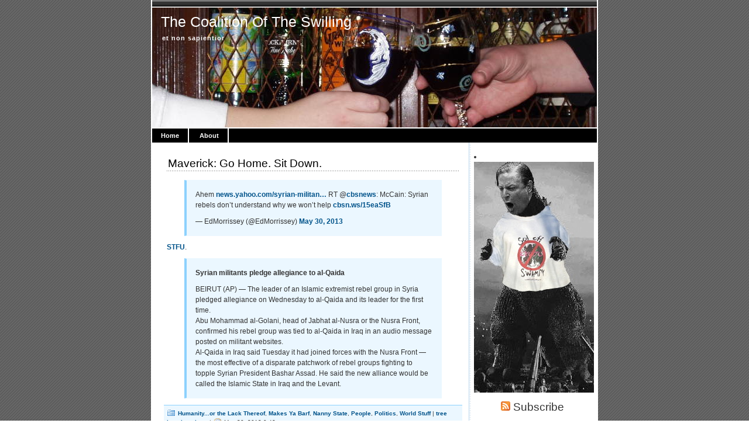

--- FILE ---
content_type: text/html; charset=UTF-8
request_url: https://coalitionoftheswilling.net/maverick-go-home-sit-down/
body_size: 10968
content:

<!DOCTYPE html PUBLIC "-//W3C//DTD XHTML 1.0 Transitional//EN" "http://www.w3.org/TR/xhtml1/DTD/xhtml1-transitional.dtd">
<html xmlns="http://www.w3.org/1999/xhtml" lang="en-US">

<head profile="http://gmpg.org/xfn/11">
<meta http-equiv="Content-Type" content="text/html; charset=UTF-8" />

<title>The Coalition Of The Swilling   &raquo; Maverick: Go Home.  Sit Down.</title>
	
<link rel="stylesheet" href="https://coalitionoftheswilling.net/wp/wp-content/themes/magicblue/style.css" type="text/css" media="screen" />


<link rel="alternate" type="application/rss+xml" title="The Coalition Of The Swilling RSS Feed" href="https://coalitionoftheswilling.net/feed/" />

	<link rel="pingback" href="https://coalitionoftheswilling.net/wp/xmlrpc.php" />


	
	<style type="text/css" media="screen">
	
			
body{
		background: #fff url("https://coalitionoftheswilling.net/wp/wp-content/themes/magicblue/images/bodybg.gif");
	}	

#superheader{
		background: url("https://coalitionoftheswilling.net/wp/wp-content/themes/magicblue/images/superheaderbg.gif") top left repeat-x;
		}			
		
#header{
		background: #fff url("http://www.coalitionoftheswilling.net/mt/images/newhuz1.jpg") top center no-repeat;
				}	
		
#wrapper2{
		background: #fff url("https://coalitionoftheswilling.net/wp/wp-content/themes/magicblue/images/wrapperbg.gif") top right repeat-y;
				}

.post h2{
	background: url("https://coalitionoftheswilling.net/wp/wp-content/themes/magicblue/images/dots.gif") left bottom repeat-x;
				}							
	
.menu ul li.widget ul li{
			background: url("https://coalitionoftheswilling.net/wp/wp-content/themes/magicblue/images/listbullet.gif") no-repeat 0 3px;
				}	

.menu ul li.widget ul li ul li{				
		background: url("https://coalitionoftheswilling.net/wp/wp-content/themes/magicblue/images/listbullet.gif") no-repeat 0 1px;
				}					
				
</style>
	
		<script type="text/javascript" src="https://coalitionoftheswilling.net/wp/wp-content/themes/magicblue/scripts/utils.js"></script>

<meta name='robots' content='max-image-preview:large' />
	<style>img:is([sizes="auto" i], [sizes^="auto," i]) { contain-intrinsic-size: 3000px 1500px }</style>
	<link rel="alternate" type="application/rss+xml" title="The Coalition Of The Swilling &raquo; Maverick: Go Home.  Sit Down. Comments Feed" href="https://coalitionoftheswilling.net/maverick-go-home-sit-down/feed/" />
<script type="text/javascript">
/* <![CDATA[ */
window._wpemojiSettings = {"baseUrl":"https:\/\/s.w.org\/images\/core\/emoji\/15.0.3\/72x72\/","ext":".png","svgUrl":"https:\/\/s.w.org\/images\/core\/emoji\/15.0.3\/svg\/","svgExt":".svg","source":{"concatemoji":"https:\/\/coalitionoftheswilling.net\/wp\/wp-includes\/js\/wp-emoji-release.min.js?ver=6.7.4"}};
/*! This file is auto-generated */
!function(i,n){var o,s,e;function c(e){try{var t={supportTests:e,timestamp:(new Date).valueOf()};sessionStorage.setItem(o,JSON.stringify(t))}catch(e){}}function p(e,t,n){e.clearRect(0,0,e.canvas.width,e.canvas.height),e.fillText(t,0,0);var t=new Uint32Array(e.getImageData(0,0,e.canvas.width,e.canvas.height).data),r=(e.clearRect(0,0,e.canvas.width,e.canvas.height),e.fillText(n,0,0),new Uint32Array(e.getImageData(0,0,e.canvas.width,e.canvas.height).data));return t.every(function(e,t){return e===r[t]})}function u(e,t,n){switch(t){case"flag":return n(e,"\ud83c\udff3\ufe0f\u200d\u26a7\ufe0f","\ud83c\udff3\ufe0f\u200b\u26a7\ufe0f")?!1:!n(e,"\ud83c\uddfa\ud83c\uddf3","\ud83c\uddfa\u200b\ud83c\uddf3")&&!n(e,"\ud83c\udff4\udb40\udc67\udb40\udc62\udb40\udc65\udb40\udc6e\udb40\udc67\udb40\udc7f","\ud83c\udff4\u200b\udb40\udc67\u200b\udb40\udc62\u200b\udb40\udc65\u200b\udb40\udc6e\u200b\udb40\udc67\u200b\udb40\udc7f");case"emoji":return!n(e,"\ud83d\udc26\u200d\u2b1b","\ud83d\udc26\u200b\u2b1b")}return!1}function f(e,t,n){var r="undefined"!=typeof WorkerGlobalScope&&self instanceof WorkerGlobalScope?new OffscreenCanvas(300,150):i.createElement("canvas"),a=r.getContext("2d",{willReadFrequently:!0}),o=(a.textBaseline="top",a.font="600 32px Arial",{});return e.forEach(function(e){o[e]=t(a,e,n)}),o}function t(e){var t=i.createElement("script");t.src=e,t.defer=!0,i.head.appendChild(t)}"undefined"!=typeof Promise&&(o="wpEmojiSettingsSupports",s=["flag","emoji"],n.supports={everything:!0,everythingExceptFlag:!0},e=new Promise(function(e){i.addEventListener("DOMContentLoaded",e,{once:!0})}),new Promise(function(t){var n=function(){try{var e=JSON.parse(sessionStorage.getItem(o));if("object"==typeof e&&"number"==typeof e.timestamp&&(new Date).valueOf()<e.timestamp+604800&&"object"==typeof e.supportTests)return e.supportTests}catch(e){}return null}();if(!n){if("undefined"!=typeof Worker&&"undefined"!=typeof OffscreenCanvas&&"undefined"!=typeof URL&&URL.createObjectURL&&"undefined"!=typeof Blob)try{var e="postMessage("+f.toString()+"("+[JSON.stringify(s),u.toString(),p.toString()].join(",")+"));",r=new Blob([e],{type:"text/javascript"}),a=new Worker(URL.createObjectURL(r),{name:"wpTestEmojiSupports"});return void(a.onmessage=function(e){c(n=e.data),a.terminate(),t(n)})}catch(e){}c(n=f(s,u,p))}t(n)}).then(function(e){for(var t in e)n.supports[t]=e[t],n.supports.everything=n.supports.everything&&n.supports[t],"flag"!==t&&(n.supports.everythingExceptFlag=n.supports.everythingExceptFlag&&n.supports[t]);n.supports.everythingExceptFlag=n.supports.everythingExceptFlag&&!n.supports.flag,n.DOMReady=!1,n.readyCallback=function(){n.DOMReady=!0}}).then(function(){return e}).then(function(){var e;n.supports.everything||(n.readyCallback(),(e=n.source||{}).concatemoji?t(e.concatemoji):e.wpemoji&&e.twemoji&&(t(e.twemoji),t(e.wpemoji)))}))}((window,document),window._wpemojiSettings);
/* ]]> */
</script>
<style id='wp-emoji-styles-inline-css' type='text/css'>

	img.wp-smiley, img.emoji {
		display: inline !important;
		border: none !important;
		box-shadow: none !important;
		height: 1em !important;
		width: 1em !important;
		margin: 0 0.07em !important;
		vertical-align: -0.1em !important;
		background: none !important;
		padding: 0 !important;
	}
</style>
<link rel='stylesheet' id='wp-block-library-css' href='https://coalitionoftheswilling.net/wp/wp-includes/css/dist/block-library/style.min.css?ver=6.7.4' type='text/css' media='all' />
<style id='classic-theme-styles-inline-css' type='text/css'>
/*! This file is auto-generated */
.wp-block-button__link{color:#fff;background-color:#32373c;border-radius:9999px;box-shadow:none;text-decoration:none;padding:calc(.667em + 2px) calc(1.333em + 2px);font-size:1.125em}.wp-block-file__button{background:#32373c;color:#fff;text-decoration:none}
</style>
<style id='global-styles-inline-css' type='text/css'>
:root{--wp--preset--aspect-ratio--square: 1;--wp--preset--aspect-ratio--4-3: 4/3;--wp--preset--aspect-ratio--3-4: 3/4;--wp--preset--aspect-ratio--3-2: 3/2;--wp--preset--aspect-ratio--2-3: 2/3;--wp--preset--aspect-ratio--16-9: 16/9;--wp--preset--aspect-ratio--9-16: 9/16;--wp--preset--color--black: #000000;--wp--preset--color--cyan-bluish-gray: #abb8c3;--wp--preset--color--white: #ffffff;--wp--preset--color--pale-pink: #f78da7;--wp--preset--color--vivid-red: #cf2e2e;--wp--preset--color--luminous-vivid-orange: #ff6900;--wp--preset--color--luminous-vivid-amber: #fcb900;--wp--preset--color--light-green-cyan: #7bdcb5;--wp--preset--color--vivid-green-cyan: #00d084;--wp--preset--color--pale-cyan-blue: #8ed1fc;--wp--preset--color--vivid-cyan-blue: #0693e3;--wp--preset--color--vivid-purple: #9b51e0;--wp--preset--gradient--vivid-cyan-blue-to-vivid-purple: linear-gradient(135deg,rgba(6,147,227,1) 0%,rgb(155,81,224) 100%);--wp--preset--gradient--light-green-cyan-to-vivid-green-cyan: linear-gradient(135deg,rgb(122,220,180) 0%,rgb(0,208,130) 100%);--wp--preset--gradient--luminous-vivid-amber-to-luminous-vivid-orange: linear-gradient(135deg,rgba(252,185,0,1) 0%,rgba(255,105,0,1) 100%);--wp--preset--gradient--luminous-vivid-orange-to-vivid-red: linear-gradient(135deg,rgba(255,105,0,1) 0%,rgb(207,46,46) 100%);--wp--preset--gradient--very-light-gray-to-cyan-bluish-gray: linear-gradient(135deg,rgb(238,238,238) 0%,rgb(169,184,195) 100%);--wp--preset--gradient--cool-to-warm-spectrum: linear-gradient(135deg,rgb(74,234,220) 0%,rgb(151,120,209) 20%,rgb(207,42,186) 40%,rgb(238,44,130) 60%,rgb(251,105,98) 80%,rgb(254,248,76) 100%);--wp--preset--gradient--blush-light-purple: linear-gradient(135deg,rgb(255,206,236) 0%,rgb(152,150,240) 100%);--wp--preset--gradient--blush-bordeaux: linear-gradient(135deg,rgb(254,205,165) 0%,rgb(254,45,45) 50%,rgb(107,0,62) 100%);--wp--preset--gradient--luminous-dusk: linear-gradient(135deg,rgb(255,203,112) 0%,rgb(199,81,192) 50%,rgb(65,88,208) 100%);--wp--preset--gradient--pale-ocean: linear-gradient(135deg,rgb(255,245,203) 0%,rgb(182,227,212) 50%,rgb(51,167,181) 100%);--wp--preset--gradient--electric-grass: linear-gradient(135deg,rgb(202,248,128) 0%,rgb(113,206,126) 100%);--wp--preset--gradient--midnight: linear-gradient(135deg,rgb(2,3,129) 0%,rgb(40,116,252) 100%);--wp--preset--font-size--small: 13px;--wp--preset--font-size--medium: 20px;--wp--preset--font-size--large: 36px;--wp--preset--font-size--x-large: 42px;--wp--preset--spacing--20: 0.44rem;--wp--preset--spacing--30: 0.67rem;--wp--preset--spacing--40: 1rem;--wp--preset--spacing--50: 1.5rem;--wp--preset--spacing--60: 2.25rem;--wp--preset--spacing--70: 3.38rem;--wp--preset--spacing--80: 5.06rem;--wp--preset--shadow--natural: 6px 6px 9px rgba(0, 0, 0, 0.2);--wp--preset--shadow--deep: 12px 12px 50px rgba(0, 0, 0, 0.4);--wp--preset--shadow--sharp: 6px 6px 0px rgba(0, 0, 0, 0.2);--wp--preset--shadow--outlined: 6px 6px 0px -3px rgba(255, 255, 255, 1), 6px 6px rgba(0, 0, 0, 1);--wp--preset--shadow--crisp: 6px 6px 0px rgba(0, 0, 0, 1);}:where(.is-layout-flex){gap: 0.5em;}:where(.is-layout-grid){gap: 0.5em;}body .is-layout-flex{display: flex;}.is-layout-flex{flex-wrap: wrap;align-items: center;}.is-layout-flex > :is(*, div){margin: 0;}body .is-layout-grid{display: grid;}.is-layout-grid > :is(*, div){margin: 0;}:where(.wp-block-columns.is-layout-flex){gap: 2em;}:where(.wp-block-columns.is-layout-grid){gap: 2em;}:where(.wp-block-post-template.is-layout-flex){gap: 1.25em;}:where(.wp-block-post-template.is-layout-grid){gap: 1.25em;}.has-black-color{color: var(--wp--preset--color--black) !important;}.has-cyan-bluish-gray-color{color: var(--wp--preset--color--cyan-bluish-gray) !important;}.has-white-color{color: var(--wp--preset--color--white) !important;}.has-pale-pink-color{color: var(--wp--preset--color--pale-pink) !important;}.has-vivid-red-color{color: var(--wp--preset--color--vivid-red) !important;}.has-luminous-vivid-orange-color{color: var(--wp--preset--color--luminous-vivid-orange) !important;}.has-luminous-vivid-amber-color{color: var(--wp--preset--color--luminous-vivid-amber) !important;}.has-light-green-cyan-color{color: var(--wp--preset--color--light-green-cyan) !important;}.has-vivid-green-cyan-color{color: var(--wp--preset--color--vivid-green-cyan) !important;}.has-pale-cyan-blue-color{color: var(--wp--preset--color--pale-cyan-blue) !important;}.has-vivid-cyan-blue-color{color: var(--wp--preset--color--vivid-cyan-blue) !important;}.has-vivid-purple-color{color: var(--wp--preset--color--vivid-purple) !important;}.has-black-background-color{background-color: var(--wp--preset--color--black) !important;}.has-cyan-bluish-gray-background-color{background-color: var(--wp--preset--color--cyan-bluish-gray) !important;}.has-white-background-color{background-color: var(--wp--preset--color--white) !important;}.has-pale-pink-background-color{background-color: var(--wp--preset--color--pale-pink) !important;}.has-vivid-red-background-color{background-color: var(--wp--preset--color--vivid-red) !important;}.has-luminous-vivid-orange-background-color{background-color: var(--wp--preset--color--luminous-vivid-orange) !important;}.has-luminous-vivid-amber-background-color{background-color: var(--wp--preset--color--luminous-vivid-amber) !important;}.has-light-green-cyan-background-color{background-color: var(--wp--preset--color--light-green-cyan) !important;}.has-vivid-green-cyan-background-color{background-color: var(--wp--preset--color--vivid-green-cyan) !important;}.has-pale-cyan-blue-background-color{background-color: var(--wp--preset--color--pale-cyan-blue) !important;}.has-vivid-cyan-blue-background-color{background-color: var(--wp--preset--color--vivid-cyan-blue) !important;}.has-vivid-purple-background-color{background-color: var(--wp--preset--color--vivid-purple) !important;}.has-black-border-color{border-color: var(--wp--preset--color--black) !important;}.has-cyan-bluish-gray-border-color{border-color: var(--wp--preset--color--cyan-bluish-gray) !important;}.has-white-border-color{border-color: var(--wp--preset--color--white) !important;}.has-pale-pink-border-color{border-color: var(--wp--preset--color--pale-pink) !important;}.has-vivid-red-border-color{border-color: var(--wp--preset--color--vivid-red) !important;}.has-luminous-vivid-orange-border-color{border-color: var(--wp--preset--color--luminous-vivid-orange) !important;}.has-luminous-vivid-amber-border-color{border-color: var(--wp--preset--color--luminous-vivid-amber) !important;}.has-light-green-cyan-border-color{border-color: var(--wp--preset--color--light-green-cyan) !important;}.has-vivid-green-cyan-border-color{border-color: var(--wp--preset--color--vivid-green-cyan) !important;}.has-pale-cyan-blue-border-color{border-color: var(--wp--preset--color--pale-cyan-blue) !important;}.has-vivid-cyan-blue-border-color{border-color: var(--wp--preset--color--vivid-cyan-blue) !important;}.has-vivid-purple-border-color{border-color: var(--wp--preset--color--vivid-purple) !important;}.has-vivid-cyan-blue-to-vivid-purple-gradient-background{background: var(--wp--preset--gradient--vivid-cyan-blue-to-vivid-purple) !important;}.has-light-green-cyan-to-vivid-green-cyan-gradient-background{background: var(--wp--preset--gradient--light-green-cyan-to-vivid-green-cyan) !important;}.has-luminous-vivid-amber-to-luminous-vivid-orange-gradient-background{background: var(--wp--preset--gradient--luminous-vivid-amber-to-luminous-vivid-orange) !important;}.has-luminous-vivid-orange-to-vivid-red-gradient-background{background: var(--wp--preset--gradient--luminous-vivid-orange-to-vivid-red) !important;}.has-very-light-gray-to-cyan-bluish-gray-gradient-background{background: var(--wp--preset--gradient--very-light-gray-to-cyan-bluish-gray) !important;}.has-cool-to-warm-spectrum-gradient-background{background: var(--wp--preset--gradient--cool-to-warm-spectrum) !important;}.has-blush-light-purple-gradient-background{background: var(--wp--preset--gradient--blush-light-purple) !important;}.has-blush-bordeaux-gradient-background{background: var(--wp--preset--gradient--blush-bordeaux) !important;}.has-luminous-dusk-gradient-background{background: var(--wp--preset--gradient--luminous-dusk) !important;}.has-pale-ocean-gradient-background{background: var(--wp--preset--gradient--pale-ocean) !important;}.has-electric-grass-gradient-background{background: var(--wp--preset--gradient--electric-grass) !important;}.has-midnight-gradient-background{background: var(--wp--preset--gradient--midnight) !important;}.has-small-font-size{font-size: var(--wp--preset--font-size--small) !important;}.has-medium-font-size{font-size: var(--wp--preset--font-size--medium) !important;}.has-large-font-size{font-size: var(--wp--preset--font-size--large) !important;}.has-x-large-font-size{font-size: var(--wp--preset--font-size--x-large) !important;}
:where(.wp-block-post-template.is-layout-flex){gap: 1.25em;}:where(.wp-block-post-template.is-layout-grid){gap: 1.25em;}
:where(.wp-block-columns.is-layout-flex){gap: 2em;}:where(.wp-block-columns.is-layout-grid){gap: 2em;}
:root :where(.wp-block-pullquote){font-size: 1.5em;line-height: 1.6;}
</style>
<link rel="https://api.w.org/" href="https://coalitionoftheswilling.net/wp-json/" /><link rel="alternate" title="JSON" type="application/json" href="https://coalitionoftheswilling.net/wp-json/wp/v2/posts/23391" /><link rel="EditURI" type="application/rsd+xml" title="RSD" href="https://coalitionoftheswilling.net/wp/xmlrpc.php?rsd" />
<meta name="generator" content="WordPress 6.7.4" />
<link rel="canonical" href="https://coalitionoftheswilling.net/maverick-go-home-sit-down/" />
<link rel='shortlink' href='https://coalitionoftheswilling.net/?p=23391' />
<link rel="alternate" title="oEmbed (JSON)" type="application/json+oembed" href="https://coalitionoftheswilling.net/wp-json/oembed/1.0/embed?url=https%3A%2F%2Fcoalitionoftheswilling.net%2Fmaverick-go-home-sit-down%2F" />
<link rel="alternate" title="oEmbed (XML)" type="text/xml+oembed" href="https://coalitionoftheswilling.net/wp-json/oembed/1.0/embed?url=https%3A%2F%2Fcoalitionoftheswilling.net%2Fmaverick-go-home-sit-down%2F&#038;format=xml" />

</head>
<body>

<div id="wrapper">

<div id="wrapper2">

	<div id="superheader"></div>

	<div id="header">

		<h3><a href="https://coalitionoftheswilling.net/">The Coalition Of The Swilling</a></h3>
		<h2>et non sapientior</h2>
	
	</div>
	
	
	<div id="tabs">
	
			<ul>
			<li><a href="https://coalitionoftheswilling.net/">Home</a></li>
			<li class="page_item page-item-2"><a href="https://coalitionoftheswilling.net/about/">About</a></li>
 
			
			
			</ul>
	</div>	

<div id="content">


<div id="main">

		
				
	<div class="post" id="post-23391">
	
		<div class="entry">
		
				<h2><a href="https://coalitionoftheswilling.net/maverick-go-home-sit-down/" rel="bookmark" title="Permanent Link to Maverick: Go Home.  Sit Down.">Maverick: Go Home.  Sit Down.</a></h2>

				<blockquote class="twitter-tweet">
<p>Ahem <a href="http://t.co/MqoVhBOSIJ" title="http://news.yahoo.com/syrian-militants-pledge-allegiance-al-qaida-135156948.html">news.yahoo.com/syrian-militan…</a> RT @<a href="https://twitter.com/cbsnews">cbsnews</a>: McCain: Syrian rebels don&#8217;t understand why we won&#8217;t help <a href="http://t.co/Arb5wYqcMH" title="http://cbsn.ws/15eaSfB">cbsn.ws/15eaSfB</a></p>
<p>&mdash; EdMorrissey (@EdMorrissey) <a href="https://twitter.com/EdMorrissey/status/340101071206768640">May 30, 2013</a></p></blockquote>
<p><script async src="//platform.twitter.com/widgets.js" charset="utf-8"></script></p>
<p><a href="http://news.yahoo.com/syrian-militants-pledge-allegiance-al-qaida-135156948.html">STFU</a>.</p>
<blockquote><p><b>Syrian militants pledge allegiance to al-Qaida</b></p>
<p>BEIRUT (AP) — The leader of an Islamic extremist rebel group in Syria pledged allegiance on Wednesday to al-Qaida and its leader for the first time.<br />
Abu Mohammad al-Golani, head of Jabhat al-Nusra or the Nusra Front, confirmed his rebel group was tied to al-Qaida in Iraq in an audio message posted on militant websites.<br />
Al-Qaida in Iraq said Tuesday it had joined forces with the Nusra Front — the most effective of a disparate patchwork of rebel groups fighting to topple Syrian President Bashar Assad. He said the new alliance would be called the Islamic State in Iraq and the Levant.</p></blockquote>
		</div>
	
	
	
		<div class="postmetadata">
		 				
			<p><img style="vertical-align:-3px;" alt="categories" src="https://coalitionoftheswilling.net/wp/wp-content/themes/magicblue/images/category.gif" height="16" width="16" /> <a href="https://coalitionoftheswilling.net/category/humanity-or-the-lack-thereof/" rel="category tag">Humanity...or the Lack Thereof</a>, <a href="https://coalitionoftheswilling.net/category/makes-ya-barf/" rel="category tag">Makes Ya Barf</a>, <a href="https://coalitionoftheswilling.net/category/nanny-state/" rel="category tag">Nanny State</a>, <a href="https://coalitionoftheswilling.net/category/people/" rel="category tag">People</a>, <a href="https://coalitionoftheswilling.net/category/politics/" rel="category tag">Politics</a>, <a href="https://coalitionoftheswilling.net/category/world-stuff/" rel="category tag">World Stuff</a> |  <a href="https://coalitionoftheswilling.net/author/tree-hugging-sister/" title="Posts by tree hugging sister" rel="author">tree hugging sister</a> | <img style="vertical-align:-5px;" alt="datetime" src="https://coalitionoftheswilling.net/wp/wp-content/themes/magicblue/images/clock.gif" height="16" width="16" /> May 30, 2013 9:48 am </p>
			
			</div> 

		
		
<div class="entry">

<!-- You can start editing here. -->

	<h3 id="comments">11 Responses to &#8220;Maverick: Go Home.  Sit Down.&#8221;</h3>

	<div class="navigation">
		<div class="alignleft"></div>
		<div class="alignright"></div>
	</div>

	<ol class="commentlist">
			<li class="comment byuser comment-author-mr-bingley even thread-even depth-1" id="comment-109950">
				<div id="div-comment-109950" class="comment-body">
				<div class="comment-author vcard">
			<img alt='' src='https://secure.gravatar.com/avatar/225b1d96533a2ec29083ef81a30f7926?s=32&#038;d=mm&#038;r=g' srcset='https://secure.gravatar.com/avatar/225b1d96533a2ec29083ef81a30f7926?s=64&#038;d=mm&#038;r=g 2x' class='avatar avatar-32 photo' height='32' width='32' decoding='async'/>			<cite class="fn"><a href="http://Coalitionoftheswilling.net" class="url" rel="ugc">Mr. Bingley</a></cite> <span class="says">says:</span>		</div>
		
		<div class="comment-meta commentmetadata">
			<a href="https://coalitionoftheswilling.net/maverick-go-home-sit-down/#comment-109950">May 30, 2013 at 10:35 am</a>		</div>

		<p>Gee, his Intervention Everywhere! policy has worked so well so far!</p>

		
				</div>
				</li><!-- #comment-## -->
		<li class="comment odd alt thread-odd thread-alt depth-1" id="comment-109952">
				<div id="div-comment-109952" class="comment-body">
				<div class="comment-author vcard">
			<img alt='' src='https://secure.gravatar.com/avatar/5967e232f7ae15fdcceaf36106238b4a?s=32&#038;d=mm&#038;r=g' srcset='https://secure.gravatar.com/avatar/5967e232f7ae15fdcceaf36106238b4a?s=64&#038;d=mm&#038;r=g 2x' class='avatar avatar-32 photo' height='32' width='32' decoding='async'/>			<cite class="fn">JeffS</cite> <span class="says">says:</span>		</div>
		
		<div class="comment-meta commentmetadata">
			<a href="https://coalitionoftheswilling.net/maverick-go-home-sit-down/#comment-109952">May 30, 2013 at 11:26 am</a>		</div>

		<p>Why won&#8217;t we help?  No need to intervene in this blue-on-blue war.  Islamic despots killing each other is a feature, not a bug, as far as I am concerned.  </p>
<p>Assad was never a friend of America, a de facto enemy, the sort who shakes your hand while arming the terrorists to kill you.  Al-Qaida is our outright (and declared!) enemy.  Rooting against both sides makes good sense in the long term.  </p>
<p>That McCain (and his mancrush, Obama) fails to grasp this proves the man needs to retire, and become a beer taster for his wife.</p>
<p>The downside to all of this is that a lot of innocent people are dying because these barbarians  are fighting each other.</p>

		
				</div>
				</li><!-- #comment-## -->
		<li class="comment even thread-even depth-1" id="comment-109956">
				<div id="div-comment-109956" class="comment-body">
				<div class="comment-author vcard">
			<img alt='' src='https://secure.gravatar.com/avatar/bdb87ca4d9345d0c2f0a952ec33da996?s=32&#038;d=mm&#038;r=g' srcset='https://secure.gravatar.com/avatar/bdb87ca4d9345d0c2f0a952ec33da996?s=64&#038;d=mm&#038;r=g 2x' class='avatar avatar-32 photo' height='32' width='32' decoding='async'/>			<cite class="fn">mojo</cite> <span class="says">says:</span>		</div>
		
		<div class="comment-meta commentmetadata">
			<a href="https://coalitionoftheswilling.net/maverick-go-home-sit-down/#comment-109956">May 30, 2013 at 12:55 pm</a>		</div>

		<p>Because we don&#8217;t help murderous Muslim fanatics. No, not even Sunni fanatics intent on killing Shia fanatics. Ask the Sufis for help, why don&#8217;t ya?</p>

		
				</div>
				</li><!-- #comment-## -->
		<li class="comment odd alt thread-odd thread-alt depth-1" id="comment-109964">
				<div id="div-comment-109964" class="comment-body">
				<div class="comment-author vcard">
			<img alt='' src='https://secure.gravatar.com/avatar/f961bbaad2384bd1caa30e015e488f56?s=32&#038;d=mm&#038;r=g' srcset='https://secure.gravatar.com/avatar/f961bbaad2384bd1caa30e015e488f56?s=64&#038;d=mm&#038;r=g 2x' class='avatar avatar-32 photo' height='32' width='32' loading='lazy' decoding='async'/>			<cite class="fn">Ebola</cite> <span class="says">says:</span>		</div>
		
		<div class="comment-meta commentmetadata">
			<a href="https://coalitionoftheswilling.net/maverick-go-home-sit-down/#comment-109964">May 30, 2013 at 5:33 pm</a>		</div>

		<p>And no one could understand why I didn&#8217;t support this shithead during the election. Two crappy, back-to-back elections where voting has never made me feel dirtier.</p>

		
				</div>
				</li><!-- #comment-## -->
		<li class="comment even thread-even depth-1" id="comment-109967">
				<div id="div-comment-109967" class="comment-body">
				<div class="comment-author vcard">
			<img alt='' src='https://secure.gravatar.com/avatar/2463a3605270b46e2a216c325bd7f946?s=32&#038;d=mm&#038;r=g' srcset='https://secure.gravatar.com/avatar/2463a3605270b46e2a216c325bd7f946?s=64&#038;d=mm&#038;r=g 2x' class='avatar avatar-32 photo' height='32' width='32' loading='lazy' decoding='async'/>			<cite class="fn">Gunslinger</cite> <span class="says">says:</span>		</div>
		
		<div class="comment-meta commentmetadata">
			<a href="https://coalitionoftheswilling.net/maverick-go-home-sit-down/#comment-109967">May 30, 2013 at 5:45 pm</a>		</div>

		<p>Ol&#8217; Maverick&#8217;s faculties <a href="http://www.buzzfeed.com/rosiegray/mccain-didnt-realize-he-was-posing-with-rebel-kidnapper" rel="nofollow">ain&#8217;t what they useta be,</a> assuming they ever were in the first place.</p>

		
				</div>
				</li><!-- #comment-## -->
		<li class="comment odd alt thread-odd thread-alt depth-1" id="comment-109970">
				<div id="div-comment-109970" class="comment-body">
				<div class="comment-author vcard">
			<img alt='' src='https://secure.gravatar.com/avatar/f0ea096d31434725bb613b91a223506e?s=32&#038;d=mm&#038;r=g' srcset='https://secure.gravatar.com/avatar/f0ea096d31434725bb613b91a223506e?s=64&#038;d=mm&#038;r=g 2x' class='avatar avatar-32 photo' height='32' width='32' loading='lazy' decoding='async'/>			<cite class="fn">Kathy Kinsley</cite> <span class="says">says:</span>		</div>
		
		<div class="comment-meta commentmetadata">
			<a href="https://coalitionoftheswilling.net/maverick-go-home-sit-down/#comment-109970">May 30, 2013 at 7:31 pm</a>		</div>

		<p>What Ebola said. Oh I voted against, indeed I did, BUT I didn&#8217;t vote FOR.</p>

		
				</div>
				</li><!-- #comment-## -->
		<li class="comment even thread-even depth-1" id="comment-109971">
				<div id="div-comment-109971" class="comment-body">
				<div class="comment-author vcard">
			<img alt='' src='https://secure.gravatar.com/avatar/f0ea096d31434725bb613b91a223506e?s=32&#038;d=mm&#038;r=g' srcset='https://secure.gravatar.com/avatar/f0ea096d31434725bb613b91a223506e?s=64&#038;d=mm&#038;r=g 2x' class='avatar avatar-32 photo' height='32' width='32' loading='lazy' decoding='async'/>			<cite class="fn">Kathy Kinsley</cite> <span class="says">says:</span>		</div>
		
		<div class="comment-meta commentmetadata">
			<a href="https://coalitionoftheswilling.net/maverick-go-home-sit-down/#comment-109971">May 30, 2013 at 7:33 pm</a>		</div>

		<p>If the Republicans ever want to win a presidential election again, they need to QUIT nominating &#8220;It&#8217;s HIS turn.&#8221;</p>

		
				</div>
				</li><!-- #comment-## -->
		<li class="comment byuser comment-author-tree-hugging-sister bypostauthor odd alt thread-odd thread-alt depth-1" id="comment-109972">
				<div id="div-comment-109972" class="comment-body">
				<div class="comment-author vcard">
			<img alt='' src='https://secure.gravatar.com/avatar/f21660fdf9e15cc8957cf8d28ea277b3?s=32&#038;d=mm&#038;r=g' srcset='https://secure.gravatar.com/avatar/f21660fdf9e15cc8957cf8d28ea277b3?s=64&#038;d=mm&#038;r=g 2x' class='avatar avatar-32 photo' height='32' width='32' loading='lazy' decoding='async'/>			<cite class="fn">tree hugging sister</cite> <span class="says">says:</span>		</div>
		
		<div class="comment-meta commentmetadata">
			<a href="https://coalitionoftheswilling.net/maverick-go-home-sit-down/#comment-109972">May 30, 2013 at 8:05 pm</a>		</div>

		<p>Oh, aMEN to THAT, girlfriend.  A  hand-on-the-dashboard &#8220;hallelujah, AMEN&#8221;, in fact.</p>

		
				</div>
				</li><!-- #comment-## -->
		<li class="pingback even thread-even depth-1" id="comment-109988">
				<div id="div-comment-109988" class="comment-body">
				<div class="comment-author vcard">
						<cite class="fn"><a href="http://w2tpp.com/archives/2043" class="url" rel="ugc external nofollow">News and opinions for Friday | Walla Walla TEA Party Patriots</a></cite> <span class="says">says:</span>		</div>
		
		<div class="comment-meta commentmetadata">
			<a href="https://coalitionoftheswilling.net/maverick-go-home-sit-down/#comment-109988">May 31, 2013 at 3:58 am</a>		</div>

		<p>[&#8230;] Maverick: Go Home. Sit Down. [&#8230;]</p>

		
				</div>
				</li><!-- #comment-## -->
		<li class="comment odd alt thread-odd thread-alt depth-1" id="comment-109992">
				<div id="div-comment-109992" class="comment-body">
				<div class="comment-author vcard">
			<img alt='' src='https://secure.gravatar.com/avatar/e2c7fa0b4dca3686a35ebe0274073d26?s=32&#038;d=mm&#038;r=g' srcset='https://secure.gravatar.com/avatar/e2c7fa0b4dca3686a35ebe0274073d26?s=64&#038;d=mm&#038;r=g 2x' class='avatar avatar-32 photo' height='32' width='32' loading='lazy' decoding='async'/>			<cite class="fn"><a href="http://ranting-ricki.blogspot.com" class="url" rel="ugc external nofollow">ricki</a></cite> <span class="says">says:</span>		</div>
		
		<div class="comment-meta commentmetadata">
			<a href="https://coalitionoftheswilling.net/maverick-go-home-sit-down/#comment-109992">May 31, 2013 at 9:24 am</a>		</div>

		<p>McCain made some comment about how &#8220;nice&#8221; (or somesuch) the rebels were to him.</p>
<p>Yeah, great. What I found myself thinking was, &#8220;If you had been female, would you have had the same reaction?&#8221;</p>
<p>I don&#8217;t see any side in this fight worthy of our military support.</p>

		
				</div>
				</li><!-- #comment-## -->
		<li class="comment even thread-even depth-1" id="comment-110005">
				<div id="div-comment-110005" class="comment-body">
				<div class="comment-author vcard">
			<img alt='' src='https://secure.gravatar.com/avatar/6bf8b036cdf2eb4df23f34e873f43bd1?s=32&#038;d=mm&#038;r=g' srcset='https://secure.gravatar.com/avatar/6bf8b036cdf2eb4df23f34e873f43bd1?s=64&#038;d=mm&#038;r=g 2x' class='avatar avatar-32 photo' height='32' width='32' loading='lazy' decoding='async'/>			<cite class="fn">aelfheld</cite> <span class="says">says:</span>		</div>
		
		<div class="comment-meta commentmetadata">
			<a href="https://coalitionoftheswilling.net/maverick-go-home-sit-down/#comment-110005">May 31, 2013 at 10:54 am</a>		</div>

		<p>What with his work on <strike>comprehensive immigration reform</strike> amnesty and his pushing for aid to Al Qaeda McCain seems to have moved on from stabbing his fellow party members in the back to stabbing the entire country in the back.</p>
<p>His behaviour as a captive of the North Vietnamese was honourable and heroic.  It&#8217;s a pity his subsequent career has been neither.</p>

		
				</div>
				</li><!-- #comment-## -->
	</ol>

	<div class="navigation">
		<div class="alignleft"></div>
		<div class="alignright"></div>
	</div>
 

</div>
		
		
		</div>
		
		


	
	
	
	<div id="navigation">
			<div class="fleft"></div>
					<div class="fright"> </div>
	</div>
			
	

		
	

	
	</div> <!-- eof main -->

<!-- begin sidebar -->
<div id="sidebar">
<li><img src="http://www.coalitionoftheswilling.net/mt/images/gorezillaswampy2.jpg"></li>


	<div id="subscribe">

		<h3 style="font-size: 150%;font-weight:100;"><img alt="RSS" src="https://coalitionoftheswilling.net/wp/wp-content/themes/magicblue/images/feed-icon-16x16.gif" /> Subscribe</h3>

		<p><a href="https://coalitionoftheswilling.net/feed/">Entries RSS</a> | <a href="https://coalitionoftheswilling.net/comments/feed/">Comments RSS</a></p>

	</div>

<div class="menu">

	<ul>
		<li class="widget" id="search">
			<h3>Search</h3>

			<form id="searchform2" method="get" action="https://coalitionoftheswilling.net">
		
		<input type="text"  onfocus="doClear(this)" value="To search, type and hit Go" name="s" id="s" style="width:130px" /> <input type="submit" value="Go" />
			
			</form>
	
		</li>


<li id="linkcat-2" class="widget widget_links"><h3>Blogroll</h3>
	<ul class='xoxo blogroll'>
<li><a href="http://ace.mu.nu/">Ace</a></li>
<li><a href="http://althouse.blogspot.com/">Althouse</a></li>
<li><a href="http://www.babalublog.com/">Babalu</a></li>
<li><a href="http://www.classicalvalues.com/">Classical Values</a></li>
<li><a href="http://cosmoscon.com/">Cosmoscon</a></li>
<li><a href="http://cripessuzette.wordpress.com/">Cripes Suzette</a></li>
<li><a href="http://danglinginvective.blogspot.com/">Dangling Invective</a></li>
<li><a href="http://feetfirst.blogspot.com/">Dr. Alice</a></li>
<li><a href="http://faustasblog.com/">Fausta</a></li>
<li><a href="http://fishfearme.blogs.com/">Fish Fear Me</a></li>
<li><a href="http://www.floppingaces.net/">Flopping Aces</a></li>
<li><a href="http://www.hookersandbooze.com/" title="I have a lot of experience with the latter&#8230;">Hookers And Booze</a></li>
<li><a href="http://hotair.com/">Hot Air</a></li>
<li><a href="http://pajamasmedia.com/instapundit/">Insta</a></li>
<li><a href="http://iowahawk.typepad.com/">Iowahawk</a></li>
<li><a href="http://styxfanhouston.livejournal.com/">Julie</a></li>
<li><a href="http://annoyancesandirritations.blogspot.com/">Kae&#039;s Bloodnut Blog</a></li>
<li><a href="http://maiden-aunt.blogspot.com/">Kate P</a></li>
<li><a href="http://banjooflife.blogspot.com/">Ken</a></li>
<li><a href="http://leelusplace.blogspot.com/">Leelu</a></li>
<li><a href="http://maggiesfarm.anotherdotcom.com/">Maggie&#039;s Farm</a></li>
<li><a href="http://minusthebars.blogspot.com/">Minus The Bars</a></li>
<li><a href="http://nightflyblog.wordpress.com/">Nightfly</a></li>
<li><a href="http://no-pasaran.blogspot.com/">No Pasaran</a></li>
<li><a href="http://www.parkwayreststop.com/">Parkway Rest Stop</a></li>
<li><a href="http://www.peekinthewell.net/blog/">Peek In The Well</a></li>
<li><a href="http://www.thepiratescove.us/">Pirate&#039;s Cove</a></li>
<li><a href="http://prickwithafork.wordpress.com/">Prick With A Fork</a></li>
<li><a href="http://proteinwisdom.com/">Protein Wisdom</a></li>
<li><a href="http://www.rachellucas.com/">Rachel Lucas</a></li>
<li><a href="http://refugeesfromthecity.blogspot.com/">Refugees From The City</a></li>
<li><a href="http://threebeerslater.blogspot.com/">richard mcenroe</a></li>
<li><a href="http://ranting-ricki.blogspot.com/">Ricki</a></li>
<li><a href="http://www.sadoldgoth.blogspot.com/">Sad Old Goth</a></li>
<li><a href="http://lastrefugeofascoundrel.blogspot.com/">Scoundrel Larry</a></li>
<li><a href="http://seanlinnane.blogspot.com/">Sean Linnane</a></li>
<li><a href="http://sherigilmour.com/">SG</a></li>
<li><a href="http://kingshamus.wordpress.com/">Shamus</a></li>
<li><a href="http://blog.robballen.com/">Sharp As A Marble</a></li>
<li><a href="http://www.skylersrants.com/">Skyler</a></li>
<li><a href="http://spleenville.com/v2/index.php">Spleenville</a></li>
<li><a href="http://paper.li/s_dog/i-heart-tcot-girls">Spot The Dog</a></li>
<li><a href="http://technicalities.mu.nu/">Technicalities</a></li>
<li><a href="http://thepoolbar.blogspot.com/">The Pool Bar</a></li>
<li><a href="http://www.theospark.net/">Theo Spark</a></li>
<li><a href="http://38south.com/">ThirtyEight South</a></li>
<li><a href="http://www.tigerhawk.blogspot.com/">TigerHawk</a></li>
<li><a href="http://blogs.news.com.au/dailytelegraph/timblair/">Tim Blair</a></li>
<li><a href="http://www.tizona.wordpress.com/">Tizona</a></li>
<li><a href="http://trochilustales.blogspot.com/">Trochilus</a></li>
<li><a href="http://americandigest.org/">Van der Leun</a></li>
<li><a href="http://www.villainouscompany.com/vcblog/">Villainous Company</a></li>
<li><a href="http://pajamasmedia.com/vodkapundit/">VodkaPundit</a></li>
<li><a href="http://volokh.com/">Volokh</a></li>
<li><a href="http://www.zerohedge.com/">ZeroHedge</a></li>

	</ul>
</li>
<li id="archives-3" class="widget widget_archive"><h3>Archives</h3>
			<ul>
					<li><a href='https://coalitionoftheswilling.net/2025/03/'>March 2025</a></li>
	<li><a href='https://coalitionoftheswilling.net/2024/12/'>December 2024</a></li>
	<li><a href='https://coalitionoftheswilling.net/2024/09/'>September 2024</a></li>
	<li><a href='https://coalitionoftheswilling.net/2024/08/'>August 2024</a></li>
	<li><a href='https://coalitionoftheswilling.net/2024/07/'>July 2024</a></li>
	<li><a href='https://coalitionoftheswilling.net/2024/04/'>April 2024</a></li>
	<li><a href='https://coalitionoftheswilling.net/2023/09/'>September 2023</a></li>
	<li><a href='https://coalitionoftheswilling.net/2023/07/'>July 2023</a></li>
	<li><a href='https://coalitionoftheswilling.net/2023/03/'>March 2023</a></li>
	<li><a href='https://coalitionoftheswilling.net/2023/02/'>February 2023</a></li>
	<li><a href='https://coalitionoftheswilling.net/2023/01/'>January 2023</a></li>
	<li><a href='https://coalitionoftheswilling.net/2022/11/'>November 2022</a></li>
	<li><a href='https://coalitionoftheswilling.net/2022/09/'>September 2022</a></li>
	<li><a href='https://coalitionoftheswilling.net/2022/08/'>August 2022</a></li>
	<li><a href='https://coalitionoftheswilling.net/2022/07/'>July 2022</a></li>
	<li><a href='https://coalitionoftheswilling.net/2022/06/'>June 2022</a></li>
	<li><a href='https://coalitionoftheswilling.net/2022/04/'>April 2022</a></li>
	<li><a href='https://coalitionoftheswilling.net/2022/03/'>March 2022</a></li>
	<li><a href='https://coalitionoftheswilling.net/2022/02/'>February 2022</a></li>
	<li><a href='https://coalitionoftheswilling.net/2021/10/'>October 2021</a></li>
	<li><a href='https://coalitionoftheswilling.net/2021/08/'>August 2021</a></li>
	<li><a href='https://coalitionoftheswilling.net/2021/07/'>July 2021</a></li>
	<li><a href='https://coalitionoftheswilling.net/2021/05/'>May 2021</a></li>
	<li><a href='https://coalitionoftheswilling.net/2021/03/'>March 2021</a></li>
	<li><a href='https://coalitionoftheswilling.net/2021/02/'>February 2021</a></li>
	<li><a href='https://coalitionoftheswilling.net/2021/01/'>January 2021</a></li>
	<li><a href='https://coalitionoftheswilling.net/2020/11/'>November 2020</a></li>
	<li><a href='https://coalitionoftheswilling.net/2020/09/'>September 2020</a></li>
	<li><a href='https://coalitionoftheswilling.net/2020/08/'>August 2020</a></li>
	<li><a href='https://coalitionoftheswilling.net/2020/07/'>July 2020</a></li>
	<li><a href='https://coalitionoftheswilling.net/2020/06/'>June 2020</a></li>
	<li><a href='https://coalitionoftheswilling.net/2020/05/'>May 2020</a></li>
	<li><a href='https://coalitionoftheswilling.net/2020/04/'>April 2020</a></li>
	<li><a href='https://coalitionoftheswilling.net/2020/02/'>February 2020</a></li>
	<li><a href='https://coalitionoftheswilling.net/2020/01/'>January 2020</a></li>
	<li><a href='https://coalitionoftheswilling.net/2019/12/'>December 2019</a></li>
	<li><a href='https://coalitionoftheswilling.net/2019/11/'>November 2019</a></li>
	<li><a href='https://coalitionoftheswilling.net/2019/10/'>October 2019</a></li>
	<li><a href='https://coalitionoftheswilling.net/2019/09/'>September 2019</a></li>
	<li><a href='https://coalitionoftheswilling.net/2019/08/'>August 2019</a></li>
	<li><a href='https://coalitionoftheswilling.net/2019/07/'>July 2019</a></li>
	<li><a href='https://coalitionoftheswilling.net/2019/06/'>June 2019</a></li>
	<li><a href='https://coalitionoftheswilling.net/2019/05/'>May 2019</a></li>
	<li><a href='https://coalitionoftheswilling.net/2019/04/'>April 2019</a></li>
	<li><a href='https://coalitionoftheswilling.net/2019/03/'>March 2019</a></li>
	<li><a href='https://coalitionoftheswilling.net/2019/02/'>February 2019</a></li>
	<li><a href='https://coalitionoftheswilling.net/2019/01/'>January 2019</a></li>
	<li><a href='https://coalitionoftheswilling.net/2018/12/'>December 2018</a></li>
	<li><a href='https://coalitionoftheswilling.net/2018/11/'>November 2018</a></li>
	<li><a href='https://coalitionoftheswilling.net/2018/10/'>October 2018</a></li>
	<li><a href='https://coalitionoftheswilling.net/2018/09/'>September 2018</a></li>
	<li><a href='https://coalitionoftheswilling.net/2018/08/'>August 2018</a></li>
	<li><a href='https://coalitionoftheswilling.net/2018/07/'>July 2018</a></li>
	<li><a href='https://coalitionoftheswilling.net/2018/06/'>June 2018</a></li>
	<li><a href='https://coalitionoftheswilling.net/2018/05/'>May 2018</a></li>
	<li><a href='https://coalitionoftheswilling.net/2018/04/'>April 2018</a></li>
	<li><a href='https://coalitionoftheswilling.net/2018/03/'>March 2018</a></li>
	<li><a href='https://coalitionoftheswilling.net/2018/02/'>February 2018</a></li>
	<li><a href='https://coalitionoftheswilling.net/2018/01/'>January 2018</a></li>
	<li><a href='https://coalitionoftheswilling.net/2017/12/'>December 2017</a></li>
	<li><a href='https://coalitionoftheswilling.net/2017/11/'>November 2017</a></li>
	<li><a href='https://coalitionoftheswilling.net/2017/10/'>October 2017</a></li>
	<li><a href='https://coalitionoftheswilling.net/2017/09/'>September 2017</a></li>
	<li><a href='https://coalitionoftheswilling.net/2017/08/'>August 2017</a></li>
	<li><a href='https://coalitionoftheswilling.net/2017/07/'>July 2017</a></li>
	<li><a href='https://coalitionoftheswilling.net/2017/06/'>June 2017</a></li>
	<li><a href='https://coalitionoftheswilling.net/2017/05/'>May 2017</a></li>
	<li><a href='https://coalitionoftheswilling.net/2017/04/'>April 2017</a></li>
	<li><a href='https://coalitionoftheswilling.net/2017/03/'>March 2017</a></li>
	<li><a href='https://coalitionoftheswilling.net/2017/02/'>February 2017</a></li>
	<li><a href='https://coalitionoftheswilling.net/2017/01/'>January 2017</a></li>
	<li><a href='https://coalitionoftheswilling.net/2016/12/'>December 2016</a></li>
	<li><a href='https://coalitionoftheswilling.net/2016/11/'>November 2016</a></li>
	<li><a href='https://coalitionoftheswilling.net/2016/10/'>October 2016</a></li>
	<li><a href='https://coalitionoftheswilling.net/2016/09/'>September 2016</a></li>
	<li><a href='https://coalitionoftheswilling.net/2016/08/'>August 2016</a></li>
	<li><a href='https://coalitionoftheswilling.net/2016/07/'>July 2016</a></li>
	<li><a href='https://coalitionoftheswilling.net/2016/06/'>June 2016</a></li>
	<li><a href='https://coalitionoftheswilling.net/2016/05/'>May 2016</a></li>
	<li><a href='https://coalitionoftheswilling.net/2016/04/'>April 2016</a></li>
	<li><a href='https://coalitionoftheswilling.net/2016/03/'>March 2016</a></li>
	<li><a href='https://coalitionoftheswilling.net/2016/02/'>February 2016</a></li>
	<li><a href='https://coalitionoftheswilling.net/2016/01/'>January 2016</a></li>
	<li><a href='https://coalitionoftheswilling.net/2015/12/'>December 2015</a></li>
	<li><a href='https://coalitionoftheswilling.net/2015/11/'>November 2015</a></li>
	<li><a href='https://coalitionoftheswilling.net/2015/10/'>October 2015</a></li>
	<li><a href='https://coalitionoftheswilling.net/2015/09/'>September 2015</a></li>
	<li><a href='https://coalitionoftheswilling.net/2015/08/'>August 2015</a></li>
	<li><a href='https://coalitionoftheswilling.net/2015/07/'>July 2015</a></li>
	<li><a href='https://coalitionoftheswilling.net/2015/06/'>June 2015</a></li>
	<li><a href='https://coalitionoftheswilling.net/2015/05/'>May 2015</a></li>
	<li><a href='https://coalitionoftheswilling.net/2015/04/'>April 2015</a></li>
	<li><a href='https://coalitionoftheswilling.net/2015/03/'>March 2015</a></li>
	<li><a href='https://coalitionoftheswilling.net/2015/02/'>February 2015</a></li>
	<li><a href='https://coalitionoftheswilling.net/2015/01/'>January 2015</a></li>
	<li><a href='https://coalitionoftheswilling.net/2014/12/'>December 2014</a></li>
	<li><a href='https://coalitionoftheswilling.net/2014/11/'>November 2014</a></li>
	<li><a href='https://coalitionoftheswilling.net/2014/10/'>October 2014</a></li>
	<li><a href='https://coalitionoftheswilling.net/2014/09/'>September 2014</a></li>
	<li><a href='https://coalitionoftheswilling.net/2014/08/'>August 2014</a></li>
	<li><a href='https://coalitionoftheswilling.net/2014/07/'>July 2014</a></li>
	<li><a href='https://coalitionoftheswilling.net/2014/06/'>June 2014</a></li>
	<li><a href='https://coalitionoftheswilling.net/2014/05/'>May 2014</a></li>
	<li><a href='https://coalitionoftheswilling.net/2014/04/'>April 2014</a></li>
	<li><a href='https://coalitionoftheswilling.net/2014/03/'>March 2014</a></li>
	<li><a href='https://coalitionoftheswilling.net/2014/02/'>February 2014</a></li>
	<li><a href='https://coalitionoftheswilling.net/2014/01/'>January 2014</a></li>
	<li><a href='https://coalitionoftheswilling.net/2013/12/'>December 2013</a></li>
	<li><a href='https://coalitionoftheswilling.net/2013/11/'>November 2013</a></li>
	<li><a href='https://coalitionoftheswilling.net/2013/10/'>October 2013</a></li>
	<li><a href='https://coalitionoftheswilling.net/2013/09/'>September 2013</a></li>
	<li><a href='https://coalitionoftheswilling.net/2013/08/'>August 2013</a></li>
	<li><a href='https://coalitionoftheswilling.net/2013/07/'>July 2013</a></li>
	<li><a href='https://coalitionoftheswilling.net/2013/06/'>June 2013</a></li>
	<li><a href='https://coalitionoftheswilling.net/2013/05/'>May 2013</a></li>
	<li><a href='https://coalitionoftheswilling.net/2013/04/'>April 2013</a></li>
	<li><a href='https://coalitionoftheswilling.net/2013/03/'>March 2013</a></li>
	<li><a href='https://coalitionoftheswilling.net/2013/02/'>February 2013</a></li>
	<li><a href='https://coalitionoftheswilling.net/2013/01/'>January 2013</a></li>
	<li><a href='https://coalitionoftheswilling.net/2012/12/'>December 2012</a></li>
	<li><a href='https://coalitionoftheswilling.net/2012/11/'>November 2012</a></li>
	<li><a href='https://coalitionoftheswilling.net/2012/10/'>October 2012</a></li>
	<li><a href='https://coalitionoftheswilling.net/2012/09/'>September 2012</a></li>
	<li><a href='https://coalitionoftheswilling.net/2012/08/'>August 2012</a></li>
	<li><a href='https://coalitionoftheswilling.net/2012/07/'>July 2012</a></li>
	<li><a href='https://coalitionoftheswilling.net/2012/06/'>June 2012</a></li>
	<li><a href='https://coalitionoftheswilling.net/2012/05/'>May 2012</a></li>
	<li><a href='https://coalitionoftheswilling.net/2012/04/'>April 2012</a></li>
	<li><a href='https://coalitionoftheswilling.net/2012/03/'>March 2012</a></li>
	<li><a href='https://coalitionoftheswilling.net/2012/02/'>February 2012</a></li>
	<li><a href='https://coalitionoftheswilling.net/2012/01/'>January 2012</a></li>
	<li><a href='https://coalitionoftheswilling.net/2011/12/'>December 2011</a></li>
	<li><a href='https://coalitionoftheswilling.net/2011/11/'>November 2011</a></li>
	<li><a href='https://coalitionoftheswilling.net/2011/10/'>October 2011</a></li>
	<li><a href='https://coalitionoftheswilling.net/2011/09/'>September 2011</a></li>
	<li><a href='https://coalitionoftheswilling.net/2011/08/'>August 2011</a></li>
	<li><a href='https://coalitionoftheswilling.net/2011/07/'>July 2011</a></li>
	<li><a href='https://coalitionoftheswilling.net/2011/06/'>June 2011</a></li>
	<li><a href='https://coalitionoftheswilling.net/2011/05/'>May 2011</a></li>
	<li><a href='https://coalitionoftheswilling.net/2011/04/'>April 2011</a></li>
	<li><a href='https://coalitionoftheswilling.net/2011/03/'>March 2011</a></li>
	<li><a href='https://coalitionoftheswilling.net/2011/02/'>February 2011</a></li>
	<li><a href='https://coalitionoftheswilling.net/2011/01/'>January 2011</a></li>
	<li><a href='https://coalitionoftheswilling.net/2010/12/'>December 2010</a></li>
	<li><a href='https://coalitionoftheswilling.net/2010/11/'>November 2010</a></li>
	<li><a href='https://coalitionoftheswilling.net/2010/10/'>October 2010</a></li>
	<li><a href='https://coalitionoftheswilling.net/2010/09/'>September 2010</a></li>
	<li><a href='https://coalitionoftheswilling.net/2010/08/'>August 2010</a></li>
	<li><a href='https://coalitionoftheswilling.net/2010/07/'>July 2010</a></li>
	<li><a href='https://coalitionoftheswilling.net/2010/06/'>June 2010</a></li>
	<li><a href='https://coalitionoftheswilling.net/2010/05/'>May 2010</a></li>
	<li><a href='https://coalitionoftheswilling.net/2010/04/'>April 2010</a></li>
	<li><a href='https://coalitionoftheswilling.net/2010/03/'>March 2010</a></li>
	<li><a href='https://coalitionoftheswilling.net/2010/02/'>February 2010</a></li>
	<li><a href='https://coalitionoftheswilling.net/2010/01/'>January 2010</a></li>
	<li><a href='https://coalitionoftheswilling.net/2009/12/'>December 2009</a></li>
	<li><a href='https://coalitionoftheswilling.net/2009/11/'>November 2009</a></li>
	<li><a href='https://coalitionoftheswilling.net/2009/10/'>October 2009</a></li>
	<li><a href='https://coalitionoftheswilling.net/2009/09/'>September 2009</a></li>
	<li><a href='https://coalitionoftheswilling.net/2009/08/'>August 2009</a></li>
	<li><a href='https://coalitionoftheswilling.net/2009/07/'>July 2009</a></li>
	<li><a href='https://coalitionoftheswilling.net/2009/06/'>June 2009</a></li>
	<li><a href='https://coalitionoftheswilling.net/2009/05/'>May 2009</a></li>
	<li><a href='https://coalitionoftheswilling.net/2009/03/'>March 2009</a></li>
	<li><a href='https://coalitionoftheswilling.net/2009/01/'>January 2009</a></li>
	<li><a href='https://coalitionoftheswilling.net/2008/10/'>October 2008</a></li>
	<li><a href='https://coalitionoftheswilling.net/2008/09/'>September 2008</a></li>
	<li><a href='https://coalitionoftheswilling.net/2008/08/'>August 2008</a></li>
	<li><a href='https://coalitionoftheswilling.net/2008/07/'>July 2008</a></li>
	<li><a href='https://coalitionoftheswilling.net/2008/06/'>June 2008</a></li>
	<li><a href='https://coalitionoftheswilling.net/2008/05/'>May 2008</a></li>
	<li><a href='https://coalitionoftheswilling.net/2008/04/'>April 2008</a></li>
	<li><a href='https://coalitionoftheswilling.net/2008/03/'>March 2008</a></li>
	<li><a href='https://coalitionoftheswilling.net/2008/02/'>February 2008</a></li>
	<li><a href='https://coalitionoftheswilling.net/2008/01/'>January 2008</a></li>
	<li><a href='https://coalitionoftheswilling.net/2007/12/'>December 2007</a></li>
	<li><a href='https://coalitionoftheswilling.net/2007/11/'>November 2007</a></li>
	<li><a href='https://coalitionoftheswilling.net/2007/10/'>October 2007</a></li>
	<li><a href='https://coalitionoftheswilling.net/2007/09/'>September 2007</a></li>
	<li><a href='https://coalitionoftheswilling.net/2007/08/'>August 2007</a></li>
	<li><a href='https://coalitionoftheswilling.net/2007/07/'>July 2007</a></li>
	<li><a href='https://coalitionoftheswilling.net/2007/06/'>June 2007</a></li>
	<li><a href='https://coalitionoftheswilling.net/2007/04/'>April 2007</a></li>
	<li><a href='https://coalitionoftheswilling.net/2007/03/'>March 2007</a></li>
	<li><a href='https://coalitionoftheswilling.net/2007/02/'>February 2007</a></li>
	<li><a href='https://coalitionoftheswilling.net/2007/01/'>January 2007</a></li>
	<li><a href='https://coalitionoftheswilling.net/2006/12/'>December 2006</a></li>
	<li><a href='https://coalitionoftheswilling.net/2006/11/'>November 2006</a></li>
	<li><a href='https://coalitionoftheswilling.net/2006/10/'>October 2006</a></li>
	<li><a href='https://coalitionoftheswilling.net/2006/09/'>September 2006</a></li>
	<li><a href='https://coalitionoftheswilling.net/2006/08/'>August 2006</a></li>
	<li><a href='https://coalitionoftheswilling.net/2006/07/'>July 2006</a></li>
	<li><a href='https://coalitionoftheswilling.net/2006/06/'>June 2006</a></li>
	<li><a href='https://coalitionoftheswilling.net/2006/05/'>May 2006</a></li>
	<li><a href='https://coalitionoftheswilling.net/2006/04/'>April 2006</a></li>
	<li><a href='https://coalitionoftheswilling.net/2006/03/'>March 2006</a></li>
	<li><a href='https://coalitionoftheswilling.net/2006/02/'>February 2006</a></li>
	<li><a href='https://coalitionoftheswilling.net/2006/01/'>January 2006</a></li>
	<li><a href='https://coalitionoftheswilling.net/2005/12/'>December 2005</a></li>
	<li><a href='https://coalitionoftheswilling.net/2005/11/'>November 2005</a></li>
	<li><a href='https://coalitionoftheswilling.net/2005/10/'>October 2005</a></li>
	<li><a href='https://coalitionoftheswilling.net/2005/09/'>September 2005</a></li>
	<li><a href='https://coalitionoftheswilling.net/2005/08/'>August 2005</a></li>
	<li><a href='https://coalitionoftheswilling.net/2005/07/'>July 2005</a></li>
	<li><a href='https://coalitionoftheswilling.net/2005/06/'>June 2005</a></li>
	<li><a href='https://coalitionoftheswilling.net/2005/05/'>May 2005</a></li>
	<li><a href='https://coalitionoftheswilling.net/2005/04/'>April 2005</a></li>
	<li><a href='https://coalitionoftheswilling.net/2005/03/'>March 2005</a></li>
	<li><a href='https://coalitionoftheswilling.net/2005/02/'>February 2005</a></li>
			</ul>

			</li><li id="categories-3" class="widget widget_categories"><h3>Categories</h3>
			<ul>
					<li class="cat-item cat-item-29"><a href="https://coalitionoftheswilling.net/category/2d-amendment/">2D Amendment</a>
</li>
	<li class="cat-item cat-item-21"><a href="https://coalitionoftheswilling.net/category/big-blows/">Big Blows</a>
</li>
	<li class="cat-item cat-item-18"><a href="https://coalitionoftheswilling.net/category/biz/">Biz</a>
</li>
	<li class="cat-item cat-item-9"><a href="https://coalitionoftheswilling.net/category/fun/">Fun</a>
</li>
	<li class="cat-item cat-item-20"><a href="https://coalitionoftheswilling.net/category/gorebal-warming/">Gorebal Warming</a>
</li>
	<li class="cat-item cat-item-6"><a href="https://coalitionoftheswilling.net/category/humanity-or-the-lack-thereof/">Humanity&#8230;or the Lack Thereof</a>
</li>
	<li class="cat-item cat-item-15"><a href="https://coalitionoftheswilling.net/category/life/">Life</a>
</li>
	<li class="cat-item cat-item-11"><a href="https://coalitionoftheswilling.net/category/littrachure/">Littrachure</a>
</li>
	<li class="cat-item cat-item-25"><a href="https://coalitionoftheswilling.net/category/makes-ya-barf/">Makes Ya Barf</a>
</li>
	<li class="cat-item cat-item-14"><a href="https://coalitionoftheswilling.net/category/media/">Media</a>
</li>
	<li class="cat-item cat-item-13"><a href="https://coalitionoftheswilling.net/category/military-thingies/">Military Thingies</a>
</li>
	<li class="cat-item cat-item-4"><a href="https://coalitionoftheswilling.net/category/morality/">Morality</a>
</li>
	<li class="cat-item cat-item-3"><a href="https://coalitionoftheswilling.net/category/nanny-state/">Nanny State</a>
</li>
	<li class="cat-item cat-item-5"><a href="https://coalitionoftheswilling.net/category/people/">People</a>
</li>
	<li class="cat-item cat-item-26"><a href="https://coalitionoftheswilling.net/category/planet-ebola/">Planet Ebola</a>
</li>
	<li class="cat-item cat-item-17"><a href="https://coalitionoftheswilling.net/category/politics/">Politics</a>
</li>
	<li class="cat-item cat-item-8"><a href="https://coalitionoftheswilling.net/category/public-service-announcement/">Public Service Announcement</a>
</li>
	<li class="cat-item cat-item-19"><a href="https://coalitionoftheswilling.net/category/songs/">Songs</a>
</li>
	<li class="cat-item cat-item-7"><a href="https://coalitionoftheswilling.net/category/swill-food-and-grog/">Swill Food and Grog</a>
</li>
	<li class="cat-item cat-item-1"><a href="https://coalitionoftheswilling.net/category/uncategorized/">Uncategorized</a>
</li>
	<li class="cat-item cat-item-12"><a href="https://coalitionoftheswilling.net/category/uva/">UVa</a>
</li>
	<li class="cat-item cat-item-10"><a href="https://coalitionoftheswilling.net/category/world-stuff/">World Stuff</a>
</li>
	<li class="cat-item cat-item-16"><a href="https://coalitionoftheswilling.net/category/%c2%a9-towaca-press-international/">© TOWACA Press International</a>
</li>
			</ul>

			</li><li id="meta-3" class="widget widget_meta"><h3>Meta</h3>
		<ul>
						<li><a href="https://coalitionoftheswilling.net/wp/wp-login.php">Log in</a></li>
			<li><a href="https://coalitionoftheswilling.net/feed/">Entries feed</a></li>
			<li><a href="https://coalitionoftheswilling.net/comments/feed/">Comments feed</a></li>

			<li><a href="https://wordpress.org/">WordPress.org</a></li>
		</ul>

		</li>
</ul>



</div>


</div><!-- end sidebar -->

	






</div> <!-- eo content -->

	<div id="footer">
	<div id="footer-inner">
		<p>The Coalition Of The Swilling is powered by	<a href="http://wordpress.org/">WordPress</a></p>
	
	</div>
	</div>

</div>

<div id="credit">
<!-- Please leave this link intact -->
	<p><a href="http://www.sxc.hu/profile/w_dinkel">Image</a> | <a href="http://www.blogchemistry.com/">WordPress Themes</a></p>
</div>


</div>

<script type="text/javascript" src="https://coalitionoftheswilling.net/wp/wp-includes/js/comment-reply.min.js?ver=6.7.4" id="comment-reply-js" async="async" data-wp-strategy="async"></script>
</body>
</html>

